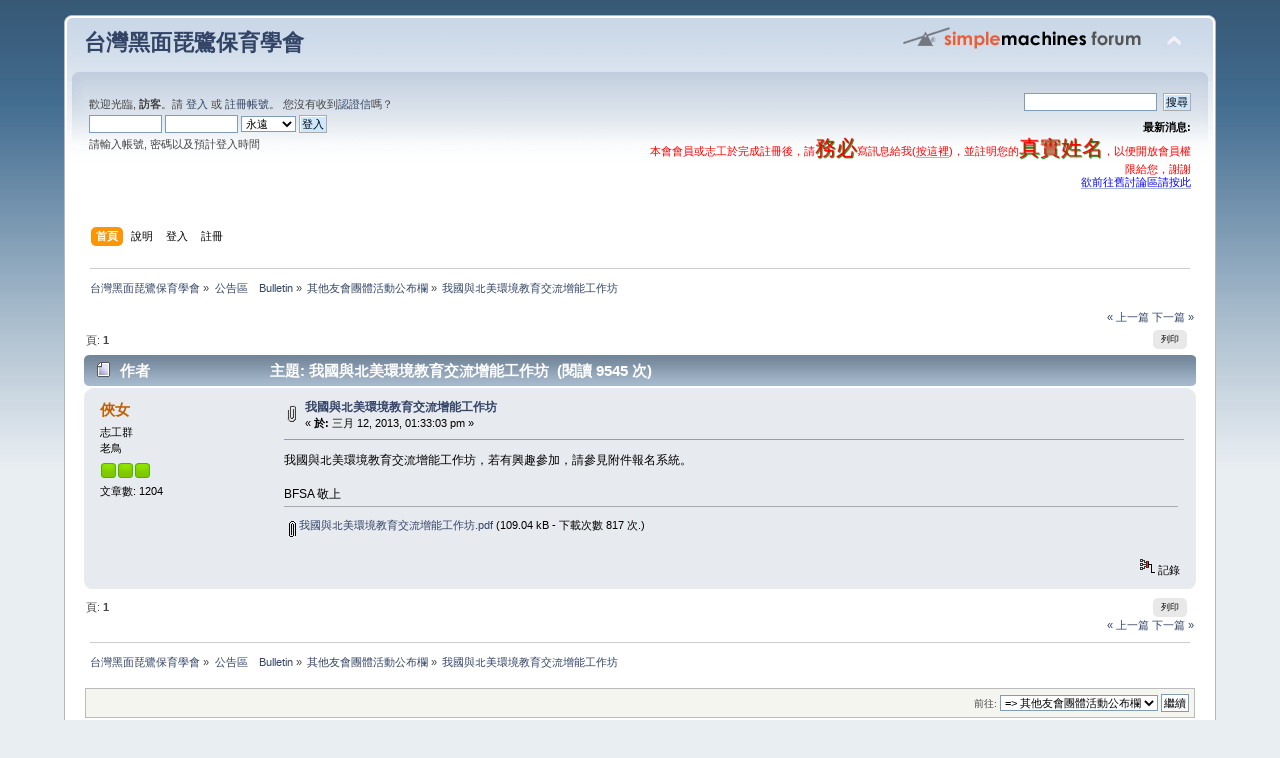

--- FILE ---
content_type: text/html; charset=UTF-8
request_url: https://www.bfsa.org.tw/forum/index.php?topic=2517.0;prev_next=next
body_size: 5037
content:
<!DOCTYPE html PUBLIC "-//W3C//DTD XHTML 1.0 Transitional//EN" "http://www.w3.org/TR/xhtml1/DTD/xhtml1-transitional.dtd">
<html xmlns="http://www.w3.org/1999/xhtml">
<head>
	<link rel="stylesheet" type="text/css" href="https://www.bfsa.org.tw/forum/Themes/default/css/index.css?fin20" />
	<link rel="stylesheet" type="text/css" href="https://www.bfsa.org.tw/forum/Themes/default/css/webkit.css" />
	<script type="text/javascript" src="https://www.bfsa.org.tw/forum/Themes/default/scripts/script.js?fin20"></script>
	<script type="text/javascript" src="https://www.bfsa.org.tw/forum/Themes/default/scripts/theme.js?fin20"></script>
	<script type="text/javascript"><!-- // --><![CDATA[
		var smf_theme_url = "https://www.bfsa.org.tw/forum/Themes/default";
		var smf_default_theme_url = "https://www.bfsa.org.tw/forum/Themes/default";
		var smf_images_url = "https://www.bfsa.org.tw/forum/Themes/default/images";
		var smf_scripturl = "https://www.bfsa.org.tw/forum/index.php?PHPSESSID=27502fc0c0de9e08fa94783692a04326&amp;";
		var smf_iso_case_folding = false;
		var smf_charset = "UTF-8";
		var ajax_notification_text = "讀取...";
		var ajax_notification_cancel_text = "取消";
	// ]]></script>
	<meta http-equiv="Content-Type" content="text/html; charset=UTF-8" />
	<meta name="description" content="我國與北美環境教育交流增能工作坊" />
	<title>我國與北美環境教育交流增能工作坊</title>
	<meta name="robots" content="noindex" />
	<link rel="canonical" href="https://www.bfsa.org.tw/forum/index.php?topic=2515.0" />
	<link rel="help" href="https://www.bfsa.org.tw/forum/index.php?PHPSESSID=27502fc0c0de9e08fa94783692a04326&amp;action=help" />
	<link rel="search" href="https://www.bfsa.org.tw/forum/index.php?PHPSESSID=27502fc0c0de9e08fa94783692a04326&amp;action=search" />
	<link rel="contents" href="https://www.bfsa.org.tw/forum/index.php?PHPSESSID=27502fc0c0de9e08fa94783692a04326&amp;" />
	<link rel="alternate" type="application/rss+xml" title="&#21488;&#28771;&#40657;&#38754;&#29749;&#40442;&#20445;&#32946;&#23416;&#26371; - RSS" href="https://www.bfsa.org.tw/forum/index.php?PHPSESSID=27502fc0c0de9e08fa94783692a04326&amp;type=rss;action=.xml" />
	<link rel="prev" href="https://www.bfsa.org.tw/forum/index.php?PHPSESSID=27502fc0c0de9e08fa94783692a04326&amp;topic=2515.0;prev_next=prev" />
	<link rel="next" href="https://www.bfsa.org.tw/forum/index.php?PHPSESSID=27502fc0c0de9e08fa94783692a04326&amp;topic=2515.0;prev_next=next" />
	<link rel="index" href="https://www.bfsa.org.tw/forum/index.php?PHPSESSID=27502fc0c0de9e08fa94783692a04326&amp;board=3.0" />
</head>
<body>
<div id="wrapper" style="width: 90%">
	<div id="header"><div class="frame">
		<div id="top_section">
			<h1 class="forumtitle">
				<a href="https://www.bfsa.org.tw/forum/index.php?PHPSESSID=27502fc0c0de9e08fa94783692a04326&amp;">&#21488;&#28771;&#40657;&#38754;&#29749;&#40442;&#20445;&#32946;&#23416;&#26371;</a>
			</h1>
			<img id="upshrink" src="https://www.bfsa.org.tw/forum/Themes/default/images/upshrink.png" alt="*" title="收合或展開。" style="display: none;" />
			<img id="smflogo" src="https://www.bfsa.org.tw/forum/Themes/default/images/smflogo.png" alt="Simple Machines Forum" title="Simple Machines Forum" />
		</div>
		<div id="upper_section" class="middletext">
			<div class="user">
				<script type="text/javascript" src="https://www.bfsa.org.tw/forum/Themes/default/scripts/sha1.js"></script>
				<form id="guest_form" action="https://www.bfsa.org.tw/forum/index.php?PHPSESSID=27502fc0c0de9e08fa94783692a04326&amp;action=login2" method="post" accept-charset="UTF-8"  onsubmit="hashLoginPassword(this, 'acbed9b90ee646c699ee4e21abffc478');">
					<div class="info">歡迎光臨, <strong>訪客</strong>。請 <a href="https://www.bfsa.org.tw/forum/index.php?PHPSESSID=27502fc0c0de9e08fa94783692a04326&amp;action=login">登入</a> 或 <a href="https://www.bfsa.org.tw/forum/index.php?PHPSESSID=27502fc0c0de9e08fa94783692a04326&amp;action=register">註冊帳號</a>。
您沒有收到<a href="https://www.bfsa.org.tw/forum/index.php?PHPSESSID=27502fc0c0de9e08fa94783692a04326&amp;action=activate">認證信</a>嗎？</div>
					<input type="text" name="user" size="10" class="input_text" />
					<input type="password" name="passwrd" size="10" class="input_password" />
					<select name="cookielength">
						<option value="60">一小時</option>
						<option value="1440">一天</option>
						<option value="10080">一週</option>
						<option value="43200">一個月</option>
						<option value="-1" selected="selected">永遠</option>
					</select>
					<input type="submit" value="登入" class="button_submit" /><br />
					<div class="info">請輸入帳號, 密碼以及預計登入時間</div>
					<input type="hidden" name="hash_passwrd" value="" /><input type="hidden" name="f8b991ab4" value="acbed9b90ee646c699ee4e21abffc478" />
				</form>
			</div>
			<div class="news normaltext">
				<form id="search_form" action="https://www.bfsa.org.tw/forum/index.php?PHPSESSID=27502fc0c0de9e08fa94783692a04326&amp;action=search2" method="post" accept-charset="UTF-8">
					<input type="text" name="search" value="" class="input_text" />&nbsp;
					<input type="submit" name="submit" value="搜尋" class="button_submit" />
					<input type="hidden" name="advanced" value="0" />
					<input type="hidden" name="topic" value="2515" /></form>
				<h2>最新消息: </h2>
				<p><span style="color: red;" class="bbc_color">本會會員或志工於完成註冊後，請<span style="text-shadow: green 1px 1px 1px"><span style="font-size: 16pt;" class="bbc_size">務必</span></span>寫訊息給我(<a href="http://www.bfsa.org.tw/forum/index.php?action=pm;sa=send;u=1" class="bbc_link" target="_blank">按這裡</a>)，並註明您的<span style="text-shadow: green 1px 1px 1px"><span style="font-size: 16pt;" class="bbc_size">真實姓名</span></span>，以便開放會員權限給您，謝謝</span><br /><a href="http://nature.kl.edu.tw/forumdisplay.php?s=52ea9c31b4691c9b7e217356058bb32b&forumid=62" class="bbc_link" target="_blank"><span style="color: blue;" class="bbc_color">欲前往舊討論區請按此</span></a></p>
			</div>
		</div>
		<br class="clear" />
		<script type="text/javascript"><!-- // --><![CDATA[
			var oMainHeaderToggle = new smc_Toggle({
				bToggleEnabled: true,
				bCurrentlyCollapsed: false,
				aSwappableContainers: [
					'upper_section'
				],
				aSwapImages: [
					{
						sId: 'upshrink',
						srcExpanded: smf_images_url + '/upshrink.png',
						altExpanded: '收合或展開。',
						srcCollapsed: smf_images_url + '/upshrink2.png',
						altCollapsed: '收合或展開。'
					}
				],
				oThemeOptions: {
					bUseThemeSettings: false,
					sOptionName: 'collapse_header',
					sSessionVar: 'f8b991ab4',
					sSessionId: 'acbed9b90ee646c699ee4e21abffc478'
				},
				oCookieOptions: {
					bUseCookie: true,
					sCookieName: 'upshrink'
				}
			});
		// ]]></script>
		<div id="main_menu">
			<ul class="dropmenu" id="menu_nav">
				<li id="button_home">
					<a class="active firstlevel" href="https://www.bfsa.org.tw/forum/index.php?PHPSESSID=27502fc0c0de9e08fa94783692a04326&amp;">
						<span class="last firstlevel">首頁</span>
					</a>
				</li>
				<li id="button_help">
					<a class="firstlevel" href="https://www.bfsa.org.tw/forum/index.php?PHPSESSID=27502fc0c0de9e08fa94783692a04326&amp;action=help">
						<span class="firstlevel">說明</span>
					</a>
				</li>
				<li id="button_login">
					<a class="firstlevel" href="https://www.bfsa.org.tw/forum/index.php?PHPSESSID=27502fc0c0de9e08fa94783692a04326&amp;action=login">
						<span class="firstlevel">登入</span>
					</a>
				</li>
				<li id="button_register">
					<a class="firstlevel" href="https://www.bfsa.org.tw/forum/index.php?PHPSESSID=27502fc0c0de9e08fa94783692a04326&amp;action=register">
						<span class="last firstlevel">註冊</span>
					</a>
				</li>
			</ul>
		</div>
		<br class="clear" />
	</div></div>
	<div id="content_section"><div class="frame">
		<div id="main_content_section">
	<div class="navigate_section">
		<ul>
			<li>
				<a href="https://www.bfsa.org.tw/forum/index.php?PHPSESSID=27502fc0c0de9e08fa94783692a04326&amp;"><span>&#21488;&#28771;&#40657;&#38754;&#29749;&#40442;&#20445;&#32946;&#23416;&#26371;</span></a> &#187;
			</li>
			<li>
				<a href="https://www.bfsa.org.tw/forum/index.php?PHPSESSID=27502fc0c0de9e08fa94783692a04326&amp;#c1"><span>公告區　Bulletin</span></a> &#187;
			</li>
			<li>
				<a href="https://www.bfsa.org.tw/forum/index.php?PHPSESSID=27502fc0c0de9e08fa94783692a04326&amp;board=3.0"><span>其他友會團體活動公布欄</span></a> &#187;
			</li>
			<li class="last">
				<a href="https://www.bfsa.org.tw/forum/index.php?PHPSESSID=27502fc0c0de9e08fa94783692a04326&amp;topic=2515.0"><span>我國與北美環境教育交流增能工作坊</span></a>
			</li>
		</ul>
	</div>
			<a id="top"></a>
			<a id="msg9854"></a><a id="new"></a>
			<div class="pagesection">
				<div class="nextlinks"><a href="https://www.bfsa.org.tw/forum/index.php?PHPSESSID=27502fc0c0de9e08fa94783692a04326&amp;topic=2515.0;prev_next=prev#new">&laquo; 上一篇</a> <a href="https://www.bfsa.org.tw/forum/index.php?PHPSESSID=27502fc0c0de9e08fa94783692a04326&amp;topic=2515.0;prev_next=next#new">下一篇 &raquo;</a></div>
		<div class="buttonlist floatright">
			<ul>
				<li><a class="button_strip_print" href="https://www.bfsa.org.tw/forum/index.php?PHPSESSID=27502fc0c0de9e08fa94783692a04326&amp;action=printpage;topic=2515.0" rel="new_win nofollow"><span class="last">列印</span></a></li>
			</ul>
		</div>
				<div class="pagelinks floatleft">頁:  <strong>1</strong>  </div>
			</div>
			<div id="forumposts">
				<div class="cat_bar">
					<h3 class="catbg">
						<img src="https://www.bfsa.org.tw/forum/Themes/default/images/topic/normal_post.gif" align="bottom" alt="" />
						<span id="author">作者</span>
						主題: 我國與北美環境教育交流增能工作坊 &nbsp;(閱讀 9545 次)
					</h3>
				</div>
				<form action="https://www.bfsa.org.tw/forum/index.php?PHPSESSID=27502fc0c0de9e08fa94783692a04326&amp;action=quickmod2;topic=2515.0" method="post" accept-charset="UTF-8" name="quickModForm" id="quickModForm" style="margin: 0;" onsubmit="return oQuickModify.bInEditMode ? oQuickModify.modifySave('acbed9b90ee646c699ee4e21abffc478', 'f8b991ab4') : false">
				<div class="windowbg">
					<span class="topslice"><span></span></span>
					<div class="post_wrapper">
						<div class="poster">
							<h4>
								<a href="https://www.bfsa.org.tw/forum/index.php?PHPSESSID=27502fc0c0de9e08fa94783692a04326&amp;action=profile;u=704" title="檢視會員資料:  俠女">俠女</a>
							</h4>
							<ul class="reset smalltext" id="msg_9854_extra_info">
								<li class="membergroup">志工群</li>
								<li class="postgroup">老鳥</li>
								<li class="stars"><img src="https://www.bfsa.org.tw/forum/Themes/default/images/starmod.gif" alt="*" /><img src="https://www.bfsa.org.tw/forum/Themes/default/images/starmod.gif" alt="*" /><img src="https://www.bfsa.org.tw/forum/Themes/default/images/starmod.gif" alt="*" /></li>
								<li class="postcount">文章數: 1204</li>
								<li class="profile">
									<ul>
									</ul>
								</li>
							</ul>
						</div>
						<div class="postarea">
							<div class="flow_hidden">
								<div class="keyinfo">
									<div class="messageicon">
										<img src="https://www.bfsa.org.tw/forum/Themes/default/images/post/clip.gif" alt="" />
									</div>
									<h5 id="subject_9854">
										<a href="https://www.bfsa.org.tw/forum/index.php?PHPSESSID=27502fc0c0de9e08fa94783692a04326&amp;topic=2515.msg9854#msg9854" rel="nofollow">我國與北美環境教育交流增能工作坊</a>
									</h5>
									<div class="smalltext">&#171; <strong> 於:</strong> 三月 12, 2013, 01:33:03 pm &#187;</div>
									<div id="msg_9854_quick_mod"></div>
								</div>
							</div>
							<div class="post">
								<div class="inner" id="msg_9854">我國與北美環境教育交流增能工作坊，若有興趣參加，請參見附件報名系統。<br /><br />BFSA 敬上</div>
							</div>
							<div id="msg_9854_footer" class="attachments smalltext">
								<div style="overflow: auto;">
										<a href="https://www.bfsa.org.tw/forum/index.php?PHPSESSID=27502fc0c0de9e08fa94783692a04326&amp;action=dlattach;topic=2515.0;attach=8990"><img src="https://www.bfsa.org.tw/forum/Themes/default/images/icons/clip.gif" align="middle" alt="*" />&nbsp;我國與北美環境教育交流增能工作坊.pdf</a> 
										(109.04 kB - 下載次數 817 次.)<br />
								</div>
							</div>
						</div>
						<div class="moderatorbar">
							<div class="smalltext modified" id="modified_9854">
							</div>
							<div class="smalltext reportlinks">
								<img src="https://www.bfsa.org.tw/forum/Themes/default/images/ip.gif" alt="" />
								記錄
							</div>
						</div>
					</div>
					<span class="botslice"><span></span></span>
				</div>
				<hr class="post_separator" />
				</form>
			</div>
			<a id="lastPost"></a>
			<div class="pagesection">
				
		<div class="buttonlist floatright">
			<ul>
				<li><a class="button_strip_print" href="https://www.bfsa.org.tw/forum/index.php?PHPSESSID=27502fc0c0de9e08fa94783692a04326&amp;action=printpage;topic=2515.0" rel="new_win nofollow"><span class="last">列印</span></a></li>
			</ul>
		</div>
				<div class="pagelinks floatleft">頁:  <strong>1</strong>  </div>
				<div class="nextlinks_bottom"><a href="https://www.bfsa.org.tw/forum/index.php?PHPSESSID=27502fc0c0de9e08fa94783692a04326&amp;topic=2515.0;prev_next=prev#new">&laquo; 上一篇</a> <a href="https://www.bfsa.org.tw/forum/index.php?PHPSESSID=27502fc0c0de9e08fa94783692a04326&amp;topic=2515.0;prev_next=next#new">下一篇 &raquo;</a></div>
			</div>
	<div class="navigate_section">
		<ul>
			<li>
				<a href="https://www.bfsa.org.tw/forum/index.php?PHPSESSID=27502fc0c0de9e08fa94783692a04326&amp;"><span>&#21488;&#28771;&#40657;&#38754;&#29749;&#40442;&#20445;&#32946;&#23416;&#26371;</span></a> &#187;
			</li>
			<li>
				<a href="https://www.bfsa.org.tw/forum/index.php?PHPSESSID=27502fc0c0de9e08fa94783692a04326&amp;#c1"><span>公告區　Bulletin</span></a> &#187;
			</li>
			<li>
				<a href="https://www.bfsa.org.tw/forum/index.php?PHPSESSID=27502fc0c0de9e08fa94783692a04326&amp;board=3.0"><span>其他友會團體活動公布欄</span></a> &#187;
			</li>
			<li class="last">
				<a href="https://www.bfsa.org.tw/forum/index.php?PHPSESSID=27502fc0c0de9e08fa94783692a04326&amp;topic=2515.0"><span>我國與北美環境教育交流增能工作坊</span></a>
			</li>
		</ul>
	</div>
			<div id="moderationbuttons"></div>
			<div class="plainbox" id="display_jump_to">&nbsp;</div>
		<br class="clear" />
				<script type="text/javascript" src="https://www.bfsa.org.tw/forum/Themes/default/scripts/topic.js"></script>
				<script type="text/javascript"><!-- // --><![CDATA[
					var oQuickReply = new QuickReply({
						bDefaultCollapsed: true,
						iTopicId: 2515,
						iStart: 0,
						sScriptUrl: smf_scripturl,
						sImagesUrl: "https://www.bfsa.org.tw/forum/Themes/default/images",
						sContainerId: "quickReplyOptions",
						sImageId: "quickReplyExpand",
						sImageCollapsed: "collapse.gif",
						sImageExpanded: "expand.gif",
						sJumpAnchor: "quickreply"
					});
					if ('XMLHttpRequest' in window)
					{
						var oQuickModify = new QuickModify({
							sScriptUrl: smf_scripturl,
							bShowModify: true,
							iTopicId: 2515,
							sTemplateBodyEdit: '\n\t\t\t\t\t\t\t\t<div id="quick_edit_body_container" style="width: 90%">\n\t\t\t\t\t\t\t\t\t<div id="error_box" style="padding: 4px;" class="error"><' + '/div>\n\t\t\t\t\t\t\t\t\t<textarea class="editor" name="message" rows="12" style="width: 100%; margin-bottom: 10px;" tabindex="1">%body%<' + '/textarea><br />\n\t\t\t\t\t\t\t\t\t<input type="hidden" name="f8b991ab4" value="acbed9b90ee646c699ee4e21abffc478" />\n\t\t\t\t\t\t\t\t\t<input type="hidden" name="topic" value="2515" />\n\t\t\t\t\t\t\t\t\t<input type="hidden" name="msg" value="%msg_id%" />\n\t\t\t\t\t\t\t\t\t<div class="righttext">\n\t\t\t\t\t\t\t\t\t\t<input type="submit" name="post" value="儲存" tabindex="2" onclick="return oQuickModify.modifySave(\'acbed9b90ee646c699ee4e21abffc478\', \'f8b991ab4\');" accesskey="s" class="button_submit" />&nbsp;&nbsp;<input type="submit" name="cancel" value="取消" tabindex="3" onclick="return oQuickModify.modifyCancel();" class="button_submit" />\n\t\t\t\t\t\t\t\t\t<' + '/div>\n\t\t\t\t\t\t\t\t<' + '/div>',
							sTemplateSubjectEdit: '<input type="text" style="width: 90%;" name="subject" value="%subject%" size="80" maxlength="80" tabindex="4" class="input_text" />',
							sTemplateBodyNormal: '%body%',
							sTemplateSubjectNormal: '<a hr'+'ef="https://www.bfsa.org.tw/forum/index.php?PHPSESSID=27502fc0c0de9e08fa94783692a04326&amp;'+'?topic=2515.msg%msg_id%#msg%msg_id%" rel="nofollow">%subject%<' + '/a>',
							sTemplateTopSubject: '主題: %subject% &nbsp;(閱讀 9545 次)',
							sErrorBorderStyle: '1px solid red'
						});

						aJumpTo[aJumpTo.length] = new JumpTo({
							sContainerId: "display_jump_to",
							sJumpToTemplate: "<label class=\"smalltext\" for=\"%select_id%\">前往:<" + "/label> %dropdown_list%",
							iCurBoardId: 3,
							iCurBoardChildLevel: 0,
							sCurBoardName: "其他友會團體活動公布欄",
							sBoardChildLevelIndicator: "==",
							sBoardPrefix: "=> ",
							sCatSeparator: "-----------------------------",
							sCatPrefix: "",
							sGoButtonLabel: "繼續"
						});

						aIconLists[aIconLists.length] = new IconList({
							sBackReference: "aIconLists[" + aIconLists.length + "]",
							sIconIdPrefix: "msg_icon_",
							sScriptUrl: smf_scripturl,
							bShowModify: true,
							iBoardId: 3,
							iTopicId: 2515,
							sSessionId: "acbed9b90ee646c699ee4e21abffc478",
							sSessionVar: "f8b991ab4",
							sLabelIconList: "文章圖示",
							sBoxBackground: "transparent",
							sBoxBackgroundHover: "#ffffff",
							iBoxBorderWidthHover: 1,
							sBoxBorderColorHover: "#adadad" ,
							sContainerBackground: "#ffffff",
							sContainerBorder: "1px solid #adadad",
							sItemBorder: "1px solid #ffffff",
							sItemBorderHover: "1px dotted gray",
							sItemBackground: "transparent",
							sItemBackgroundHover: "#e0e0f0"
						});
					}
				// ]]></script>
		</div>
	</div></div>
	<div id="footer_section"><div class="frame">
		<ul class="reset">
			<li class="copyright">
			<span class="smalltext" style="display: inline; visibility: visible; font-family: Verdana, Arial, sans-serif;"><a href="https://www.bfsa.org.tw/forum/index.php?PHPSESSID=27502fc0c0de9e08fa94783692a04326&amp;action=credits" title="Simple Machines Forum" target="_blank" class="new_win">SMF 2.0.15</a> |
 <a href="http://www.simplemachines.org/about/smf/license.php" title="License" target="_blank" class="new_win">SMF &copy; 2016</a>, <a href="http://www.simplemachines.org" title="Simple Machines" target="_blank" class="new_win">Simple Machines</a>
			</span></li>
			<li><a id="button_xhtml" href="http://validator.w3.org/check?uri=referer" target="_blank" class="new_win" title="Valid XHTML 1.0!"><span>XHTML</span></a></li>
			<li><a id="button_rss" href="https://www.bfsa.org.tw/forum/index.php?PHPSESSID=27502fc0c0de9e08fa94783692a04326&amp;action=.xml;type=rss" class="new_win"><span>RSS</span></a></li>
			<li class="last"><a id="button_wap2" href="https://www.bfsa.org.tw/forum/index.php?PHPSESSID=27502fc0c0de9e08fa94783692a04326&amp;wap2" class="new_win"><span>WAP2</span></a></li>
		</ul>
	</div></div>
</div>
</body></html>